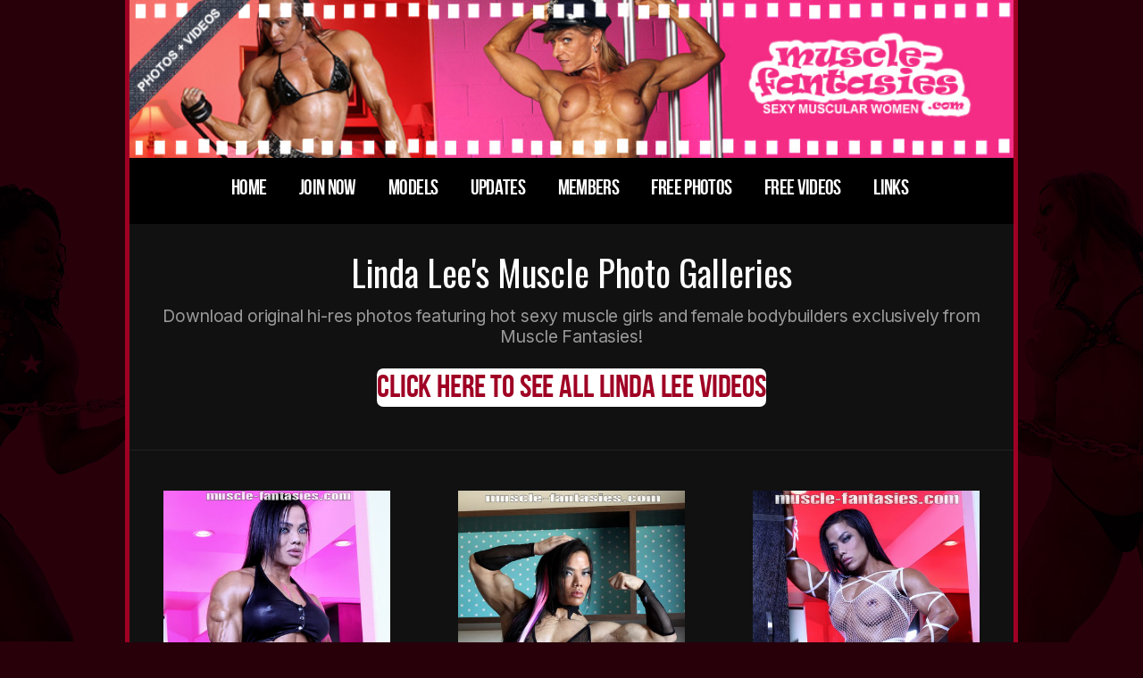

--- FILE ---
content_type: text/html; charset=UTF-8
request_url: https://muscle-fantasies.com/models/linda_lee/photos/
body_size: 5560
content:
<!doctype html>
<html>
<head>
<meta http-equiv="Content-Type" content="text/html; charset=utf-8">
<title>Muscle-Fantasies.com - Download Linda Lee's Sexy Muscle Babe Photos</title>
<meta name="Description" content="Download original hi-res erotic photos featuring Linda Lee and more hot sexy muscle girls and female bodybuilders exclusively from Muscle Fantasies!">
<link href="../../../styles/styles.css" rel="stylesheet" type="text/css">
<meta name="viewport" content="width=device-width, initial-scale=1, minimum-scale=1">
<script type="text/javascript">

  var _gaq = _gaq || [];
  _gaq.push(['_setAccount', 'UA-5764908-17']);
  _gaq.push(['_trackPageview']);

  (function() {
    var ga = document.createElement('script'); ga.type = 'text/javascript'; ga.async = true;
    ga.src = ('https:' == document.location.protocol ? 'https://ssl' : 'http://www') + '.google-analytics.com/ga.js';
    var s = document.getElementsByTagName('script')[0]; s.parentNode.insertBefore(ga, s);
  })();

</script></head>
<body>
<div id="container">
  <div id="header">
    <div><a href="/"><img src="/assets/header/rotator.php" alt="" width="874" height="156" /></a></div>
<div id="nav"><ul>
  <li><a href="/">home</a></li>
  <li><a href="/join.php">join now</a></li>
  <li><a href="/models/">models</a></li>
  <li><a href="/main.php">updates</a></li>
  <li><a href="/members/">members</a></li>
  <li><a href="/free/photos/">free photos</a></li>
  <li><a href="/free/videos/">free videos</a></li>
  <li><a href="/links.php">links</a></li>
</ul>
<div class="clear"></div></div>  </div>
  <div id="main">
    <h2>Linda Lee's Muscle Photo Galleries</h2>
    <p class="tagline">Download original hi-res photos featuring hot sexy muscle girls and female bodybuilders exclusively from Muscle Fantasies!</p>	
    <h3><a href="../videos/">Click here to see all Linda Lee Videos</a></h3>
    <ul id="previews">
       <li><a href="../../../members/linda_lee/photos/20/"><img src="20.jpg" width="260" height="390" alt="Linda Lee Videos"></a></li>      
       <li><a href="../../../members/linda_lee/photos/19/"><img src="19.jpg" width="260" height="390" alt="Linda Lee Videos"></a></li>      
       <li><a href="../../../members/linda_lee/photos/18/"><img src="18.jpg" width="260" height="390" alt="Linda Lee Videos"></a></li>      
       <li><a href="../../../members/linda_lee/photos/17/"><img src="17.jpg" width="260" height="390" alt="Linda Lee Videos"></a></li>      
       <li><a href="../../../members/linda_lee/photos/16/"><img src="16.jpg" width="260" height="390" alt="Linda Lee Videos"></a></li>      
       <li><a href="../../../members/linda_lee/photos/15/"><img src="15.jpg" width="260" height="390" alt="Linda Lee Videos"></a></li>      
       <li><a href="../../../members/linda_lee/photos/14/"><img src="14.jpg" width="260" height="390" alt="Linda Lee Videos"></a></li>      
       <li><a href="../../../members/linda_lee/photos/13/"><img src="13.jpg" width="260" height="390" alt="Linda Lee Videos"></a></li>      
       <li><a href="../../../members/linda_lee/photos/12/"><img src="12.jpg" width="260" height="390" alt="Linda Lee Videos"></a></li>      
       <li><a href="../../../members/linda_lee/photos/11/"><img src="11.jpg" width="260" height="390" alt="Linda Lee Videos"></a></li>      
       <li><a href="../../../members/linda_lee/photos/10/"><img src="10.jpg" width="260" height="390" alt="Linda Lee Videos"></a></li>      
       <li><a href="../../../members/linda_lee/photos/09/"><img src="09.jpg" width="260" height="390" alt="Linda Lee Videos"></a></li>      
       <li><a href="../../../members/linda_lee/photos/08/"><img src="08.jpg" width="260" height="390" alt="Linda Lee Videos"></a></li>      
       <li><a href="../../../members/linda_lee/photos/07/"><img src="07.jpg" width="260" height="390" alt="Linda Lee Videos"></a></li>      
       <li><a href="../../../members/linda_lee/photos/06/"><img src="06.jpg" width="260" height="390" alt="Linda Lee Videos"></a></li>      
       <li><a href="../../../members/linda_lee/photos/05/"><img src="05.jpg" width="260" height="390" alt="Linda Lee Videos"></a></li>      
       <li><a href="../../../members/linda_lee/photos/04/"><img src="04.jpg" width="260" height="390" alt="Linda Lee Videos"></a></li>      
       <li><a href="../../../members/linda_lee/photos/03/"><img src="03.jpg" width="260" height="390" alt="Linda Lee Videos"></a></li>      
       <li><a href="../../../members/linda_lee/photos/02/"><img src="02.jpg" width="260" height="390" alt="Linda Lee Videos"></a></li>      
       <li><a href="../../../members/linda_lee/photos/01/"><img src="01.jpg" width="260" height="390" alt="Linda Lee Videos"></a></li>
    </ul>
  </div>
  <div id="footer">
    
    <div class="logo">
  <h2>Hot, fit and ripped naked ladies!</h2>
  <h3>Videos and photos to download and keep! <a href="http://www.muscle-fantasies.com/join.php">Join Instantly</a>!</h3>
</div>
<p>&copy; 2010-2026 muscle-fantasies.com. All rights reserved. Email: <a href="mailto:fm_websites@yahoo.com">fm_websites@yahoo.com</a><br />
      <a href="/2257.php">18 U.S.C. 2257 Record-Keeping Requirements Compliance Statement</a> | <a href="/contact.php">Contact</a> | <a href="/privacy.php">Privacy Policy</a><br />
      <a href="https://epoch.com/billingsupport" target="_blank">Epoch Customer Support</a> | <a href="https://support.ccbill.com" target="_blank">CCBill Customer Support</a><br />
  Web Design by <a href="http://www.magnetude.com/">Magnetude Media</a></p>
  </div>
</div>

</body>
</html>


--- FILE ---
content_type: text/css
request_url: https://muscle-fantasies.com/styles/styles.css
body_size: 30503
content:
@import url("reset.css");
@import url("fonts.css");
/* Muscle Fantasies Styles */

html {
    box-sizing: border-box;
}
*, *:before, *:after {
    box-sizing: inherit;
}
html, body {
    height: 100%;
}
body {
    font-family: 'Inter', sans-serif;
    letter-spacing: -0.01em;
    color: #ccc;
    background-color: #28000A;
    margin: 0px;
    padding: 0px;
    background-attachment: fixed;
    background-image: url(../assets/bg_body.jpg);
    background-repeat: no-repeat;
    background-position: center bottom;
    font-size: 100%;
}
img {
    max-width: 100%;
    height: auto;
}
.affiliate-banner {
    padding-top: 0;
    padding-right: 2em;
    padding-bottom: 1em;
    padding-left: 2em;
}
#container {
    min-height: 100vh;
    background-color: #000;
    width: 1000px;
    border-right-width: 5px;
    border-left-width: 5px;
    border-right-style: solid;
    border-left-style: solid;
    border-right-color: #9F0024;
    border-left-color: #9F0024;
    margin: 0px auto;
    display: flex;
    flex-direction: column;
}
#footer {
    margin: 0px auto;
    text-align: center;
    background-color: #111;
    padding: 12px;
    border-top: 1px solid #222;
    border-bottom: 1px solid #222;
    width: 100%;
    display: flex;
    flex-direction: column;
    align-items: center;
    justify-content: center;
    min-height: 80vh;
}
#footer .logo, #footer .logo p {
    margin-bottom: 2em;
}
#footer p {
    padding: 10px;
    font-size: .75em;
    color: #555;
    text-align: center;
    line-height: 1.2em;
}
/* A CSS hack that only applies to IE -- specifies a different height for the footer */

* html #footer {
    margin-top: 3em;
}
/* The CSS to layout and style up the template */

a {
    text-decoration: none;
    color: #9F0024;
    transition: 0.2s;
}
a:hover {
    color: #fff;
    text-decoration: underline;
}
.details a {
    color: #bbb;
}
.button-link {
}
.button-subheading {
    font-size: 1.5rem;
    text-transform: uppercase;
}
#header {
    padding: 0px;
    margin: 0px 0px 0.5em;
}
#header div img {
    border: none;
    margin: 0px;
    padding: 0px;
}
#header div img {
    width: 1000px;
    height: auto;
}
#nav {
    display: flex;
    align-items: center;
    justify-content: center;
    flex-direction: column;
    min-height: 4em;
}
#nav ul {
    width: 100%;
    text-align: center;
    list-style-type: none;
    padding: 0px;
    letter-spacing: -0.04em;
    margin: 0px auto;
}
#nav li {
    display: inline;
    padding: 0px;
    background-color: #9F000F;
    font-weight: bold;
    margin: 0px 4px 0px 0px;
}
#nav a {
    font: normal 1.5em BebasNeueRegular;
    text-decoration: none;
    background-color: #000;
    color: #fff;
    margin: 0px;
    text-transform: uppercase;
    padding: 4px 14px;
}
#nav a:hover {
    color: #000;
    background-color: #fff;
    border-bottom: 2px solid #9F0024;
}
#nav a.blink, #banner h1 span.blink {
    color: #9F0024;
    text-decoration: blink;
}
#nav a.blink:hover {
    text-decoration: none;
    color: #9F0024;
}
.clear {
    clear: both;
}
#animation {
    padding: 0px;
    min-height: 587px;
    width: 385px;
    margin: 0px 0px 0px 25px;
}
#animation img {
    margin-top: 2em;
}
h1, h2, h3, h4, h5, h6 {
    font-weight: normal;
    margin: 0px;
    line-height: 1;
}
h4 {
    margin-bottom: 1em;
}
#main h1, #main h2, #main h3, #main h4, #main h5, #main h6, #main p, #main .stats, #main .fb-like {
    margin-right: 0px;
    margin-left: 0px;
    margin-top: 0px;
}
#main {
    justify-content: center;
    display: flex;
    flex-direction: column;
    flex: 1;
    background-image: linear-gradient(to top, #161616 0%, #111 100%);
}
#main h1 {
    font: 3em/1.2em 'Oswald', sans-serif;
    color: #fff;
    margin-bottom: 0.25em;
    text-align: center;
}
#main h2 {
    font: 2.5em/1.2 'Oswald', sans-serif;
    color: #fff;
    padding: 0.25em 0;
    margin-top: 0.5em;
    text-align: center;
}
#main h3 {
    font: 1.5em/1.2 'Oswald', sans-serif;
    color: #fff;
    padding: 0.25em 0;
    margin-bottom: 1em;
    text-align: center;
    font-weight: 300;
}
#main h3 a {
    font: normal 1.5em/1em BebasNeueRegular;
    color: #9F0024;
    background: #fff;
    margin: 0 auto;
    text-align: center;
    margin-bottom: 0.25em;
    border-radius: 0.2em;
    width: 60%;
    line-height: 1.5em;
}
#main h3 a:hover {
    color: #fff;
    background: #9F0024;
    text-decoration: none;
}
#copy h3 a {
    color: #9F0024;
    background: transparent;
    margin-top: 0px;
    padding-top: 0px;
    margin-left: 0px;
    padding-left: 0px;
}
#copy h3 a:hover {
    color: #fff;
    background: transparent;
}
#main p, #main li {
    font-size: 1rem;
    line-height: 1.3em;
    color: #888;
    margin-bottom: 1em;
}
#main p.tagline {
    font-size: 1.2em;
    line-height: 1.2;
    color: #999;
    padding: 0.2em;
    margin-bottom: 0.5em;
    text-align: center;
}
#main table {
    margin-right: auto;
    margin-left: auto;
}
/* Global Typographic Styles */

#copy {
    position: relative;
    margin-top: 0px;
    margin-right: 0px;
    margin-bottom: 1em;
    margin-left: 0px;
    padding: 2em;
}
#column_left, #column_right {
    float: left;
    width: 50%;
    margin: 0px;
    padding: 0px;
}
/* Column Styles */

#column_left h2, #column_left p {
    margin-top: 0px;
    margin-right: 25px;
    margin-bottom: 12px;
    margin-left: 25px;
    text-align: right;
}
#column_right h2, #column_right p {
    margin-top: 0px;
    margin-right: 25px;
    margin-bottom: 12px;
    margin-left: 25px;
    text-align: left;
}
#column_left h2, #column_right h2 {
    background-color: #000;
    border: 1px solid #fff;
    padding: 12px;
}
#column_right img {
    border: none;
    margin-bottom: 12px;
}
#stats {
    clear: both;
    margin-top: 12px;
}
#stats ul {
    padding: 0px;
    margin-top: 0px;
    margin-right: auto;
    margin-bottom: 0px;
    margin-left: auto;
    width: 720px;
}
#stats li {
    margin: 2px;
    line-height: 1;
    list-style-type: none;
    font-size: 0.9em;
    float: left;
    background-color: #222;
    padding-top: 6px;
    padding-right: 12px;
    padding-bottom: 6px;
    padding-left: 12px;
    width: 116px;
}
.sample {
    padding: 0px;
    margin: 0px;
    border: 2px solid #222;
    transition: 1.2s;
}
.sample:hover {
    border: 2px solid #fff;
}
/*.updatepreview {position:relative;}

.updatepreview:after {
    position: absolute;
    top: 0;
    left: 0;
    content: 'x';
    padding-top: 20%;
    text-align: center;
    width: 100%;
    height: 100%;
    background-size: 7rem;
    background: rgba(0,0,0,0.0);
    opacity: .9;
    z-index: 10;
    cursor: pointer;
}

.updatepreview:hover:after {     background: rgba(0,0,0,0.4);}
*/

/* Gallery Div Styles */

#models {
    border-collapse: collapse;
    margin: 0px;
    padding: 0px;
}
#thumbs {
    width: 720px;
    margin-right: auto;
    margin-left: auto;
    clear: both;
    margin-top: 18px;
    overflow: hidden;
    flex-grow: 1;
}
.smallthumbbox {
    float: left;
    width: 144px;
    height: 180px;
    text-align: center;
}
#models h1 {
    font-size: 1.2em;
    color: #FCFB62;
    font-weight: bold;
}
#models td {
    text-align: center;
}
#models td img, #preview img, #enlargement img, #thumbs img {
    margin: 3px;
    padding: 0px;
    border: 3px solid #fff;
}
#previews img {
    margin: 2px;
    border: 3px solid transparent;
    padding: 0px;
}
#models td img:hover, #thumbs img:hover {
    border: 3px solid #9F0024;
}
#previews img:hover {
    border: 3px solid #fff;
}
#previews {
    list-style-type: none;
    background-color: #111;
    border-top: 1px solid #222;
    padding: 0px;
    padding-top: 2em;
    margin-top: 12px;
    margin-right: auto;
    margin-bottom: 0px;
    margin-left: auto;
    width: 100%;
    display: flex;
    flex-wrap: wrap;
}
#previews li {
    padding: .5em;
    margin: 0px 0px 1em;
    width: 33.33333%;
    display: flex;
    flex-direction: column;
    align-items: center;
}
#previews li:hover {
    background: #161616;
}
li .details {
    padding: 0px;
    margin: 0px;
    border: none;
    margin-bottom: 0.5em;
    text-align: left;
}
#updates .details {
    padding-left: 1.5em;
}
#steaming-preview {
    background-color: transparent;
    padding: 0px;
    width: 830px;
    margin: 6px auto 0px;
    clear: both;
    text-align: center;
}

/* 👩 Model Page Video Preview Styles
   --------------------------------------------------
   Styles for video previews displayed on individual 
   model pages. Controls layout, background, spacing, 
   and typography for preview boxes and related details.
   Used when showcasing videos specific to a single model.
*/

#videopreviews, #videopreviews-hd {
    list-style-type: none;
    width: 100%;
    text-align: center;
    overflow: hidden;
    display: flex;
    flex-wrap: wrap;
    justify-content: center;
}
#videopreviews li, #videopreviews-hd li {
    width: 49%;
    display: flex;
    align-items: center;
    justify-content: center;
    background: rgba(50,50,50,0.1);
    border: 1px solid #090909;
    margin: 2px;
    padding: 1em;
}
#videopreviews li {
    height: 320px;
}
#videopreviews-hd li {
}
#videopreviews img, #videopreviews-hd img {
    margin: 0px 4px;
    border: 3px solid #222;
    padding: 0px;
    transition: 1.2s;
}
#videopreviews img:hover, #videopreviews-hd img:hover {
    border: 3px solid #fff;
}


/* From FMV */

#videopreviews-hd, #videopreviews, #streaming-video {
    list-style-type: none;
    padding: 0px;
    width: 100%;
    clear: both;
    margin: 0px auto;
    text-align: center;
}
#videopreviews-hd img, #videopreviews img, #streaming-video img {
    border: 3px solid transparent;
}
#videopreviews li.model-box {
    display: inline-block;
    padding: 1%;
    background: #fff;
    margin: 1%;
    width: 46%;
    min-height: 400px;
    vertical-align: top;
}


#videopreviews-hd li.model-box {
    display: inline-block;
    padding: 1%;
    background: #fff;
    margin: 1%;
    width: 46%;
}
#streaming-video li.model-box {
    padding: 1%;
    background: #fff;
    margin: 1%;
    width: 100%;
    height: 380px;
    display: block;
}
#videopreviews-hd li.tall, #videopreviews li.tall {
    min-height: 500px;
}
#videopreviews-hd li.model-box:hover, #videopreviews li.model-box:hover {
    background: #fff;
    color: #000;
}
#videopreviews-hd .details, #videopreviews .details {
    padding: 12px 12px 0px;
    margin: 0px;
    background: #fff;
}
#videopreviews-hd .details a, #videopreviews .details a {
    text-decoration: none;
    text-align: center;
    margin: 0px;
    text-transform: uppercase;
    color: #555;
    font: normal 1.2em BebasNeueRegular;
}
#videopreviews-hd .details h3 a, #videopreviews .details h3 a {
    background: #fff;
    width: 100%;
    display: block;
    color: #000;
    font: normal 2em/1 BebasNeueRegular;
    margin: 0px;
    padding: 0px;
}
/*#videopreviews .details h4 a { width: 100%; display: block; color: #000; font: normal 1.5em/1 BebasNeueRegular; margin: 0px; padding: 0px;}*/
/*#videopreviews .details h4 a:hover { color: #fff; background: #000; }*/
#videopreviews-hd .details ul, #videopreviews .details ul {
    background: #fff;
    margin: 6px 0px 0px;
    text-align: center;
    list-style: none;
    padding: 0px;
}
#videopreviews-hd .details ul li, #videopreviews .details ul li {
    display: inline;
    margin: 0px;
    padding: 0px;
}
#videopreviews-hd .details ul li a, #videopreviews .details ul li a {
    background: #f5f5f5;
    margin: 0px;
    padding: 0.2em 1.25em;
    display: block;
}
#videopreviews-hd .details ul li a:hover, #videopreviews .details ul li a:hover {
    color: #fff;
    background: #000;
}

/* 📽️ Free Video Preview Pages
   --------------------------------------------------
   These styles apply to public-facing video pages 
   where users can watch a preview for free.
   Use these styles to customize layout, text, 
   and video player appearance before login or purchase.
*/

#freevideopreviews {
    list-style-type: none;
    padding: 0px;
    width: 100%;
    clear: both;
    margin: 0px auto;
    text-align: center;
}
#freevideopreviews img {
    border: none;
}
#freevideopreviews li.model-box {
    display: inline-block;
    padding: 0px;
    background: #fff;
    margin: 0px 3px 12px;
    width: 400px;
    min-height: 400px;
    border: 3px solid #fff;
}
#freevideopreviews li.model-box:hover {
    color: #000;
}
#freevideopreviews .details {
    padding: 12px 0px 0px;
    margin: 0px;
    width: 100%;
}
#freevideopreviews .details a {
    text-decoration: none;
    text-align: center;
    margin: 0px;
    text-transform: uppercase;
    color: #555;
    font: normal 1em BebasNeueRegular;
}
#freevideopreviews .details h3 a {
    width: 100%;
    display: block;
    color: #000;
    font: normal 1.2em BebasNeueRegular;
}
#freevideopreviews .details h4 a {
    width: 100%;
    display: block;
    color: #000;
    font: normal 1em BebasNeueRegular;
}
#freevideopreviews .details h4 a:hover {
    color: #fff;
    background: #000;
}
#freevideopreviews .details p {
    text-align: center;
    font-size: 0.7em;
    line-height: 1;
}
#freevideopreviews .details ul {
    margin: 6px 0px 0px;
    text-align: center;
    list-style: none;
    padding: 0px;
}
#freevideopreviews .details ul li {
    display: inline;
    margin: 0px;
    padding: 0px;
}
#freevideopreviews .details ul li a {
    background: #f5f5f5;
    margin: 0px;
    padding: 0.2em 1.25em;
}
#freevideopreviews .details ul li a.highlight {
    background-color: #9F0024;
    color: #fff;
}
#freevideopreviews .details ul li a:hover {
    color: #fff;
    background: #000;
}
/* End of Free Video Preview Styles */



#previews .details {
    background-color: transparent;
    width: 260px;
}
#models td h3, #previews h3 {
    font-size: 1.2rem;
    line-height: 1;
}
#models td h3 a, #preview h3 a {
    color: #FFF;
}
#models .download, #thumbs .download {
    font-size: 0.75em;
    text-align: center;
    font-weight: bold;
    margin-top: 0px;
    margin-right: 0px;
    margin-bottom: 0px;
    margin-left: 0px;
    padding-top: 0px;
    padding-right: 0px;
    padding-bottom: 12px;
    padding-left: 0px;
}
/* Enlargement Styles */

#enlargement {
    margin-right: auto;
    margin-left: auto;
    text-align: center;
}
#enlargement a {
    border-top-style: none;
    border-right-style: none;
    border-bottom-style: none;
    border-left-style: none;
}
#enlargement a:hover {
}
/* Gallery & Preview Page Styles */

#galleryinfo {
    position: relative;
    background-color: #111;
    margin: 0px 0px 2em;
    padding: 0.8em;
    border-top: none;
    border-right: none;
    border-bottom: none;
    border-left: none;
    text-align: center;
}
#galleryinfo:after {
    content: '';
    position: absolute;
    top: 100%;
    left: 50%;
    margin-left: -20px;
    width: 0;
    height: 0;
    border-top: solid 20px #111;
    border-left: solid 20px transparent;
    border-right: solid 20px transparent;
}
#galleryinfo h1 {
    font-size: 1.2em;
    font-weight: normal;
    padding: 0px 0px 0px 8px;
    margin: 0px;
}
#main .pages {
    float: right;
    text-transform: uppercase;
}
#main .pages ul {
    list-style-type: none;
    padding: 0px;
    margin: 0px;
}
#main .pages li {
    float: left;
    margin-right: 12px;
    margin-top: 0px;
    margin-bottom: 0px;
    margin-left: 0px;
    padding: 0px;
}
#main .pages li a {
    background-color: #222;
    margin: 0px;
    color: #FFF;
    display: block;
    padding-top: 3px;
    padding-right: 6px;
    padding-bottom: 3px;
    padding-left: 6px;
    border: 1px solid #333;
    text-decoration: none;
    font-size: 0.9em;
    line-height: 1;
}
#main .pages li a:hover {
    background-color: #fff;
    color: #333;
    border: 1px solid #ccc;
    text-decoration: none;
}
/* jFlow Styles */
#myController span {
    cursor: pointer;
    margin-right: 4px;
    border: 1px solid #000;
}
#myController {
    margin-right: auto;
    margin-left: auto;
    width: 750px;
    margin-bottom: 20px;
    height: 80px;
}
#jFlowSlide {
}
#myController span.jFlowSelected {
    border: 1px solid #FFF;
}
.jFlowPrev, .jFlowNext {
    cursor: pointer;
    background-color: #28000A;
    margin: 6px;
    padding: 6px;
}
#mySlides {
    text-align: center;
}
#previous_next {
    text-align: center;
    margin-top: 20px;
}
#video {
    text-align: center;
}
.model {
    background-color: transparent;
}
.details {
    background-color: transparent;
    display: flex;
    justify-content: center;
    flex-direction: column;
}
#container #main #copy #updates li .updatedetails .details p {
    font-family: 'Open Sans', Arial, Helvetica, sans-serif;
}
/* Recent Update List Styles */
.recent-updates-list {
    list-style: none;
    text-align: center;
    margin: 0px;
    padding: 0px;
    width: 100%;
    clear: both;
}
.photo-update {
    width: 49%;
    display: inline-block;
    margin: 0px 0px 1em;
    padding: 1em;
    background: #111;
    background: rgba(10,10,10,0.8);
    min-height: 860px;
    vertical-align: top;
}
.video-update {
    width: 49%;
    display: inline-block;
    margin: 0px 0px 1em;
    padding: 1em;
    background: #111;
    background: rgba(10,10,10,0.8);
    min-height: 860px;
    vertical-align: top;
}
/*.video-update:before { content: "HD Video"; color: #fff; padding: .25em; display: inline-block;     text-align: right; float: right; font-weight: 300; text-transform: uppercase;}*/
.description .highlight {
    display: block;
    margin-top: 1em;
}
.recent-update {
    background: rgba(15, 15, 15, 0.9);
}
.recent-update:hover {
    background: #111;
    background: rgba(12, 12, 12, 0.9)
}
.recent-update .details {
    width: 100%;
    display: block;
    text-align: left;
    padding: 1em
}
.recent-update .description {
    min-height: 270px
}
.recent-update .details strong {
    font-weight: bold;
    color: #fff
}
.recent-update .update-preview {
    width: 100%
}
.recent-update .details ul {
    list-style: none;
    margin: 0px;
    padding: 0px
}
.recent-update .details li {
    display: block
}
.video-update .sample {
    max-width: 100%;
    height: auto;
}
.recent-updates-list .date {
    width: 100%;
    padding-left: 0;
    float: none;
    text-align: center;
}
.recent-updates-list .date:before {
    margin-left: -11%;
}
.recent-updates-list .date:after {
    margin-left: 1%;
}
.recent-updates-list .date:before, .recent-updates-list .date:after {
    position: absolute;
    width: 10%;
    height: 3px;
    content: '';
    border-top: 1px solid #222;
    border-bottom: 1px solid #222;
    margin-top: .50em;
}
.recent-updates-list .date span {
    text-align: left;
    display: inline;
}
.recent-updates-list .day, .recent-updates-list .month, .recent-updates-list .year {
    font-size: 1.2em;
}
.recent-updates-list .update-buttons {
    width: 100%;
}
.recent-updates-list .update-buttons li {
    margin-bottom: 0.5em;
}
.recent-updates-list .update-buttons li a {
    width: 100%;
    display: block;
    background: #9F0024;
    color: #111;
    padding: 0.25em 1em;
    text-decoration: none;
    font: 1.25em/1 'Oswald', sans-serif;
    text-align: center;
    border-radius: 0.2em;
    transition: .2s;
}
.recent-updates-list .update-buttons li a:hover, .recent-updates-list .update-buttons li .highight:hover {
    background: #fff;
    color: #9F0024;
}
.recent-updates-list .description {
    clear: both;
    width: 100%;
    min-height: auto;
}
.recent-updates-list .update-buttons .highlight:link,  .recent-updates-list .update-buttons .highlight:active,  .recent-updates-list .update-buttons .highlight:visited {
    background: #ff0;
    color: #111;
}
.recent-updates-list .update-buttons .highlight:hover {
    background: #fff;
    color: #111;
}
#updates {
    list-style-type: none;
    background-color: #111;
    padding: 0px;
    margin-top: 18px;
    margin-right: auto;
    margin-bottom: 0px;
    margin-left: auto;
    width: 100%;
    clear: both;
}
#updates li {
    min-height: 225px;
    clear: both;
    display: block;
    text-align: center;
    overflow: hidden;
    margin-bottom: 1em;
}
#updates .photo-update {
    min-height: 400px;
}
.borderleft, .updatedetails {
    padding: 0px;
    border: none;
    width: 50%;
    float: left;
    margin: 0px;
}
.borderright, .updatepreview {
    padding: 0px;
    border: none;
    width: 50%;
    float: left;
    text-align: center;
    margin: 0px;
}
.borderleft h1, .borderleft h2, .borderleft h3, .borderleft h4, .borderleft h5, .borderleft h6, .updatedetails h1, .updatedetails h2, .updatedetails h3, .updatedetails h4, .updatedetails h5, .updatedetails h6 {
    font-size: 0.9em;
    color: #ddd;
    margin: 0px;
    padding: 0px;
    line-height: 1.25em;
    letter-spacing: 0em;
}
#main .updatedetails p {
    font-size: 1rem;
    line-height: normal;
    padding: 0px;
    margin: 0px;
}
#container #main #copy #updates li .updatedetails ul {
    padding: 0px;
    margin-top: 12px;
    margin-right: 0px;
    margin-bottom: 0px;
    margin-left: 0px;
}
#main #previews ul {
    padding: 0px;
    font-family: Tahoma, Geneva, sans-serif;
    font-size: 12pt;
    font-weight: normal;
    margin-top: 6px;
    margin-right: auto;
    margin-bottom: 0px;
    margin-left: auto;
}
#main .updatedetails ul li {
    margin: 0px;
    display: inline;
    list-style-type: none;
}
#main #previews ul li {
    margin: 0px;
    list-style-type: none;
}
#main .updatedetails ul li a {
    font: bold 1.2rem 'Open Sans', Arial, Helvetica, sans-serif;
    display: block;
    text-decoration: none;
    text-align: center;
    margin: 0px;
    padding: 5px 10px;
    text-transform: uppercase;
    border-top: 1px solid #111;
    border-bottom: 1px solid #111;
    border-left: 1px solid #111;
}
#main #previews ul li a {
    display: block;
    width: 109px; /* total width */
    text-decoration: none;
    text-align: center;
    margin: 0px;
    padding: 5px 10px;
    text-transform: uppercase;
    border-top: 1px solid #111;
    border-bottom: 1px solid #111;
    border-left: 1px solid #111;
    font-weight: normal;
}
#main .updatedetails ul li a:link, #main .updatedetails ul li a:visited, #main .updatedetails ul li a.active, #main #previews ul li a:link, #main #previews ul li a:visited, #main #previews ul li a.active {
    color: #fff;
    background-color: #222;
}
#main .updatedetails ul li a.highlight:link, #main .updatedetails ul li a.highlight:visited, #main #previews ul li a.highlight:link, #main #previews ul li a.highlight:visited {
    background-color: #ff0;
    color: #280009;
    border-right: 1px solid #111;
}
#main .updatedetails ul li a:hover, #main .updatedetails ul li a:focus, #main #previews ul li a:hover, #main #previews ul li a:focus {
    color: #fff;
    background-color: #280009;
}
#main .updatedetails ul li a.highlight:hover, #main .updatedetails ul li a.highlight:focus, #main #previews ul li a.highlight:hover, #main #previews ul li a.highlight:focus {
    color: #fff;
    background-color: #280009;
}
/* Date Styles */

.date {
    left: -4.8em;
    line-height: 1;
    width: 10%;
    float: left;
    padding-right: 20px;
    color: #eee;
    margin-bottom: 20px;
    padding-left: 1em;
}
.date span {
    display: block;
    text-align: center;
}
.month {
    text-transform: uppercase;
    font-size: 1.2em;
    text-align: center;
    margin: 0px;
    padding: 0px;
}
.day {
    font-size: 1.7em;
    text-align: center;
    font-weight: bold;
}
.year {
    background-color: transparent;
    font-size: 0.9em;
    padding: 0px;
    text-align: center;
    margin: 0px;
}
p strong {
    color: #bbb;
}
#updates .highlight {
    color: #FE640A;
    display: block;
    padding-top: 1em;
}
#updates .highlight a strong {
    color: #FF0;
    font-weight: bold;
}
#updates .highlight a:hover strong {
    color: #FFF;
}
#main .fineprint {
    font-size: 0.8em;
    font-weight: normal;
    color: #555;
}
#previews .new-model, #previews .featured-model {
    position: relative;
}
#previews .new-model img, #previews .featured-model img {
    position: absolute;
    top: -406px;
    z-index: 20;
    border-style: none;
    left: -12px;
}
#previews .new-model img:hover, #previews .featured-model img:hover {
    border: none;
}
#archives ul {
    list-style: none;
    margin: 0px;
    padding: 0px;
}
#archives li {
    background: #151515;
    margin: 5px;
    padding: 10px;
    text-align: center;
    border: 1px solid #050505;
    font: normal 1.25em BebasNeueRegular;
}
#archives li:hover {
    background: #0f0f0f;
}
.logo {
    text-align: center;
}
#footer h2 {
    color: #ccc;
    font-size: 2em;
    margin: 0 0.5em 0.5em 0.5em;
}
#footer h3 {
    color: #666;
}
h1.more {
    text-align: center;
    margin-bottom: 1em;
    font-size: 3em;
    font-weight: bold;
}
h1.more a:hover {
    color: #fff;
}
#main h2.button {
    text-align: center;
}
#main h2.button a {
    padding: 0.5rem 1rem;
    background: #9F0024;
    margin: 0.05em auto;
    text-align: center;
    width: 80%;
    overflow: hidden;
    text-decoration: none;
    border: 1px solid #0e0e0e;
    color: #fff;
    display: flex;
    flex-direction: column;
    border-radius: 0.2em;
}
#main h2.button a:hover {
    background: #fff;
    color: #280009;
    border: 1px solid #280009;
}
.pushdown {
    padding-top: 1em;
}

/* iPads (portrait and landscape) ----------- */
@media only screen and (max-width: 1024px) {
html {
    box-sizing: border-box;
}
*, *:before, *:after {
    box-sizing: inherit;
}
body {
    background: none;
}
#container {
    width: 100%;
    margin: 0;
    border: none;
    text-align: center;
}
#main {
    text-align: left;
}
#copy {
    border: none;
    margin: 0 auto;
    padding: 2em;
}
#updates {
    width: 100%;
    margin: 0 auto;
}
img {
    max-width: 100%;
    height: auto;
}
#updates li {
    padding: 2em 0;
}
.updatedetails {
    width: 40%;
    margin: 0;
    padding: 1em;
}
.updatepreview {
    width: 60%;
    margin: 0;
    padding: 1em;
}
#main .updatedetails p {
    font-size: 1.2rem;
    line-height: 1.2;
}
#main .updatedetails ul li {
    display: block;
    width: 100%;
    min-height: 0;
    padding: 0;
    margin: 0;
}
#main .updatedetails ul li a {
    width: 100%;
    padding: 1em;
}
#updates .highlight {
    display: inline;
}
#previews {
    width: 100%;
}
#previews li {
    width: 33.33%;
    margin: 0;
    padding: 0.2em;
}
#previews .new-model img, #previews .featured-model img {
    display: none;
}
.date, .details {
    width: 100%;
    float: none;
}
#thumbs {
    width: 100%;
    text-align: center;
}
.smallthumbbox {
    float: none;
    display: inline-block;
    vertical-align: top;
}
.recent-update .details {
    padding: 1em 0;
}
#freevideopreviews li.model-box {
    width: 48%;
}
/* Responsive HTML5 Video */
video {
    max-width: 100%;
    height: auto;
}
.video-player {
    max-width: 100%;
}
.mejs-container {
    /* width: 100% !important; */
  /* height: auto !important; */
    padding-top: 57%;
}
.mejs-overlay, .mejs-poster {
    width: 100% !important;
    height: 100% !important;
}
.mejs-mediaelement video {
    position: absolute;
    top: 0;
    left: 0;
    right: 0;
    bottom: 0;
    width: 100% !important;
    height: 100% !important;
}
}

/* Extra Small Devices, Phones */ 
@media only screen and (max-width: 767px) {
#copy {
    padding: 1em 2em;
}
#nav li {
    display: inline-block;
    width: 8em;
}
#nav a {
    display: block;
    width: 100%;
}
#nav a:hover {
    border: none;
}
#previews li {
    margin: 0 auto;
    text-align: center;
    width: 50%;
}
.updatedetails, .date, .details, .updatepreview {
    width: 100%;
    float: none;
}
.updatedetails {
    margin-bottom: 1em;
}
#updates li {
    margin: 0;
    padding: 0;
    margin-bottom: 1.5em;
}
#previews .new-model img, #previews .featured-model img {
    top: -358px;
}
#column_left, #column_right {
    float: none;
    clear: both;
    width: 100%;
}
#videopreviews li, #videopreviews-hd li {
    padding: 3%;
    width: 100%;
    display: block;
    margin-bottom: 0.2em;
}
.photo-update, .video-update {
    width: 100%;
    display: block;
    min-height: auto;
}
#videopreviews-hd .details li {
    min-height: auto;
}
/* From FMV */
#videopreviews, #videopreviews-hd {
    width: 98%;
    background: transparent;
}
#videopreviews li.model-box, #videopreviews-hd li.model-box {
    display: block;
    width: 100%;
    height: auto;
    margin: 0 auto 0.2em;
}
#videopreviews-hd .details ul li, #videopreviews .details ul li, #videopreviews-hd .details ul li a, #videopreviews .details ul li a {
    display: block;
}
}

/* Smartphones (portrait) ----------- */
@media only screen and (max-width : 480px) {
#copy {
    padding: 0.5em 1em;
}
#previews li {
    float: none;
    width: 100%;
    margin-bottom: 1em;
    overflow: hidden;
}
#previews .new-model img, #previews .featured-model img {
    top: -403px;
    left: 38px;
}
body {
    background-color: #111;
}
/* Responsive videos */
video {
    max-width: 100%;
    height: auto;
}
#freevideopreviews li.model-box {
    width: auto;
    min-height: auto;
}
}


--- FILE ---
content_type: text/css
request_url: https://muscle-fantasies.com/styles/fonts.css
body_size: 647
content:
@import url('https://fonts.googleapis.com/css2?family=Berkshire+Swash&family=Open+Sans:wght@300;400;600;700;800&family=Open+Sans+Condensed:wght@300;700&family=Oswald:wght@200;300;400;500;600;700&display=swap');
@import url('https://fonts.googleapis.com/css2?family=Inter:wght@100;200;300;400;500;600;700;800;900&display=swap');


@font-face {
    font-family: 'BebasNeueRegular';
    src: url('../fonts/BebasNeue-webfont.eot');
    src: url('../fonts/BebasNeue-webfont.eot?#iefix') format('embedded-opentype'),
         url('../fonts/BebasNeue-webfont.woff') format('woff'),
         url('../fonts/BebasNeue-webfont.ttf') format('truetype'),
         url('../fonts/BebasNeue-webfont.svg#BebasNeueRegular') format('svg');
    font-weight: normal;
    font-style: normal;

}

